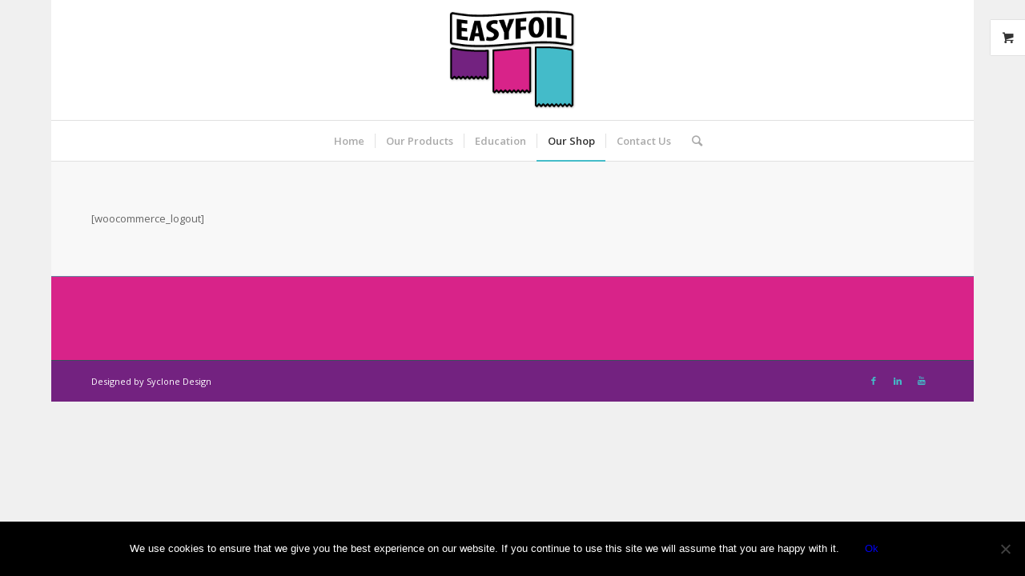

--- FILE ---
content_type: text/plain
request_url: https://www.google-analytics.com/j/collect?v=1&_v=j102&a=900862935&t=pageview&_s=1&dl=https%3A%2F%2Feasyfoil.com%2Flogout-page%2F&ul=en-us%40posix&dt=Logout%20Page%20%E2%80%93%20Easyfoil&sr=1280x720&vp=1280x720&_u=IEBAAEABAAAAACAAI~&jid=1354942329&gjid=653418375&cid=170036751.1769372277&tid=UA-55676827-1&_gid=1409861876.1769372277&_r=1&_slc=1&z=1605773727
body_size: -450
content:
2,cG-28303HC9RE